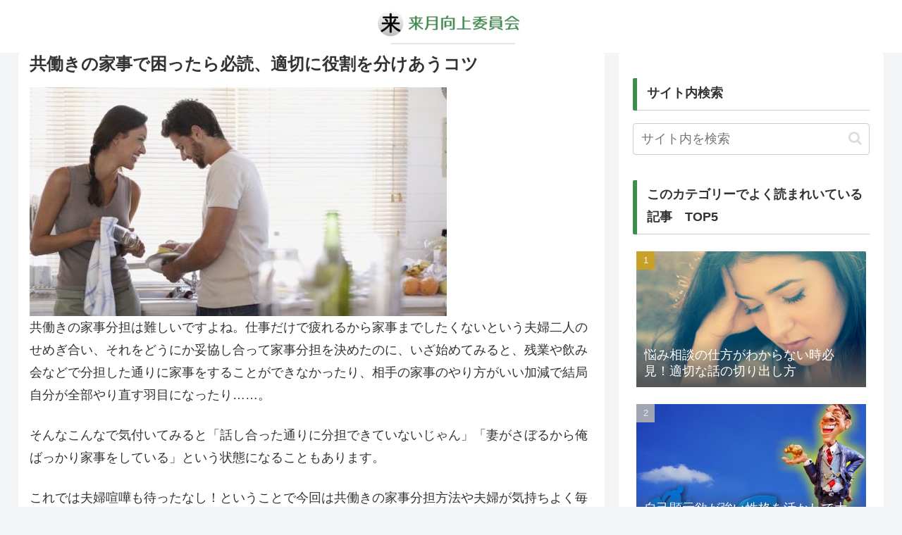

--- FILE ---
content_type: text/html; charset=utf-8
request_url: https://www.google.com/recaptcha/api2/aframe
body_size: 267
content:
<!DOCTYPE HTML><html><head><meta http-equiv="content-type" content="text/html; charset=UTF-8"></head><body><script nonce="4IGsbF0gavk9JPMAdE6VKw">/** Anti-fraud and anti-abuse applications only. See google.com/recaptcha */ try{var clients={'sodar':'https://pagead2.googlesyndication.com/pagead/sodar?'};window.addEventListener("message",function(a){try{if(a.source===window.parent){var b=JSON.parse(a.data);var c=clients[b['id']];if(c){var d=document.createElement('img');d.src=c+b['params']+'&rc='+(localStorage.getItem("rc::a")?sessionStorage.getItem("rc::b"):"");window.document.body.appendChild(d);sessionStorage.setItem("rc::e",parseInt(sessionStorage.getItem("rc::e")||0)+1);localStorage.setItem("rc::h",'1770080883722');}}}catch(b){}});window.parent.postMessage("_grecaptcha_ready", "*");}catch(b){}</script></body></html>